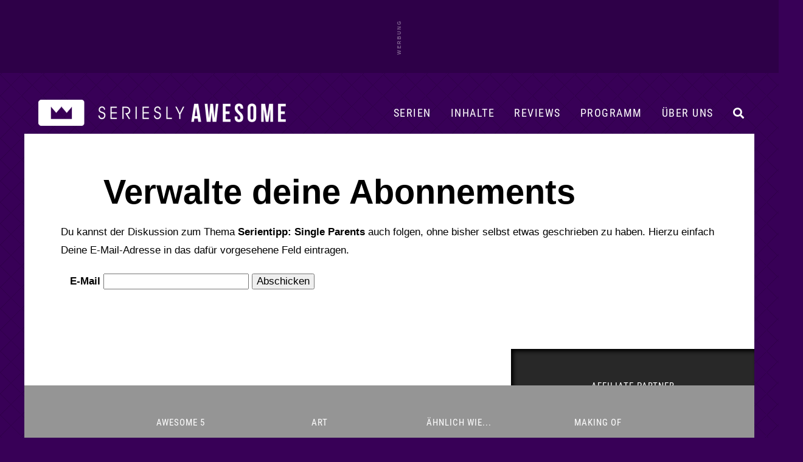

--- FILE ---
content_type: text/html; charset=UTF-8
request_url: https://www.serieslyawesome.tv/comment-subscriptions/?srp=125272&srk=9c2cbda93b9dbb4adacaf65314b8e618&sra=s&srsrc=f
body_size: 17410
content:
<!DOCTYPE html>
<html xmlns="http://www.w3.org/1999/xhtml" lang="de">
<head>
<meta http-equiv="Content-Type" content="text/html; charset=utf-8">
<!--[if IE]><meta http-equiv='X-UA-Compatible' content='IE=edge'><![endif]-->
<title>Verwalte deine Abonnements – seriesly AWESOME - seriesly AWESOME</title>
<meta name="keywords" content="Serien, TV-Serien, TV, Serien-Blog, Fernsehen, Serienblog, Blog, Streaming" />
<meta name="viewport" content="width=device-width, initial-scale=1">
<meta name="referrer" content="unsafe-url">
<meta name="robots" content="max-image-preview:large">

	
	<link rel='stylesheet' id='style-css' href='/wp-content/themes/pulse/style.css?ver=202412180832' type='text/css' media='all' />

	
	<link rel="preload" href="/wp-content/themes/pulse/images/sAWE-headlogo-breit.png" as="image">	
	<link rel="preload" href="/wp-content/themes/pulse/images/sAWE-headlogo-breit_ON.png" as="image">
	
<link rel="apple-touch-icon" href="https://www.serieslyawesome.tv/wp-content/iOS-Icon.png" />
<link rel="pingback" href="https://www.serieslyawesome.tv/xmlrpc.php" />
	
<script>var uuSymplr,allCookiesSymplr=document.cookie.split(";").map((e=>e.split("="))).reduce(((e,[i,o])=>({...e,[i.trim()]:decodeURIComponent(o)})),{});function createCookieSymplr(e,i){var o=e;if(void 0===(uuSymplr=allCookiesSymplr.uniqueUser)){let e=(Date.now()+window.navigator.userAgent+websiteSymplr).toString();uuSymplr=sha256(e),document.cookie=`uniqueUser=${uuSymplr};path=/;SameSite=Strict; Secure`}if(o){var u=allCookiesSymplr.uniqueUserLi;void 0===u&&(u=sha256(i),document.cookie=`uniqueUserLi=${u};path=/;SameSite=Strict; Secure`),uuSymplr=u}else document.cookie="uniqueUserLi=; max-age=0"}</script>
<script defer src="https://cdns.symplr.de/serieslyawesome.tv/serieslyawesome.js"></script>
	
<!-- Google tag (gtag.js) -->
<script defer src="https://www.googletagmanager.com/gtag/js?id=G-QRM1KL91YG"></script>
<script>
// Disable tracking if the opt-out cookie exists.
var disableStr = 'ga-disable-G-QRM1KL91YG';
if (document.cookie.indexOf(disableStr + '=true') > -1) {
   window['ga-disable-G-QRM1KL91YG'] = true; //this is what disables the tracking, note the measurement ID
}
  window.dataLayer = window.dataLayer || [];
  function gtag(){dataLayer.push(arguments);}
  gtag('js', new Date());

  gtag('config', 'G-QRM1KL91YG');
	
// Opt-out function (this function is unchanged)
function gaOptout() {
  	document.cookie = disableStr + '=true; expires=Thu, 31 Dec 2099 23:59:59 UTC; path=/';
  	window[disableStr] = true;
	alert("Google Analytics Opt-out erfolgreich.");
}
</script>	
	
<script async src="https://pagead2.googlesyndication.com/pagead/js/adsbygoogle.js?client=ca-pub-2503350391045441"
     crossorigin="anonymous"></script>

	
<script>function loadAsync(e,t){var a,n=!1;a=document.createElement("script"),a.type="text/javascript",a.src=e,a.onreadystatechange=function(){n||this.readyState&&"complete"!=this.readyState||(n=!0,"function"==typeof t&&t())},a.onload=a.onreadystatechange,document.getElementsByTagName("head")[0].appendChild(a)}</script>
<meta name='robots' content='index, follow, max-image-preview:large, max-snippet:-1, max-video-preview:-1' />

	<!-- This site is optimized with the Yoast SEO plugin v26.7 - https://yoast.com/wordpress/plugins/seo/ -->
	<meta property="og:locale" content="de_DE" />
	<meta property="og:type" content="website" />
	<meta property="og:site_name" content="seriesly AWESOME" />
	<meta property="og:image" content="https://www.serieslyawesome.tv/wp-content/uploads/2021/04/Unbenannt-1-1.jpg" />
	<meta property="og:image:width" content="1187" />
	<meta property="og:image:height" content="702" />
	<meta property="og:image:type" content="image/jpeg" />
	<meta name="twitter:card" content="summary_large_image" />
	<meta name="twitter:site" content="@serieslyawesome" />
	<script type="application/ld+json" class="yoast-schema-graph">{"@context":"https://schema.org","@graph":[{"@type":"WebSite","@id":"https://www.serieslyawesome.tv/#website","url":"https://www.serieslyawesome.tv/","name":"seriesly AWESOME","description":"Das Blog-Zuhause der besten Serien!","publisher":{"@id":"https://www.serieslyawesome.tv/#organization"},"potentialAction":[{"@type":"SearchAction","target":{"@type":"EntryPoint","urlTemplate":"https://www.serieslyawesome.tv/?s={search_term_string}"},"query-input":{"@type":"PropertyValueSpecification","valueRequired":true,"valueName":"search_term_string"}}],"inLanguage":"de"},{"@type":"Organization","@id":"https://www.serieslyawesome.tv/#organization","name":"seriesly AWESOME","alternateName":"sAWE.tv","url":"https://www.serieslyawesome.tv/","logo":{"@type":"ImageObject","inLanguage":"de","@id":"https://www.serieslyawesome.tv/#/schema/logo/image/","url":"https://www.serieslyawesome.tv/wp-content/uploads/2015/04/sAWE_Logo_lila.jpg","contentUrl":"https://www.serieslyawesome.tv/wp-content/uploads/2015/04/sAWE_Logo_lila.jpg","width":562,"height":202,"caption":"seriesly AWESOME"},"image":{"@id":"https://www.serieslyawesome.tv/#/schema/logo/image/"},"sameAs":["http://www.facebook.com/serieslyawesome","https://x.com/serieslyawesome","http://www.youtube.com/serieslyawesome"]}]}</script>
	<!-- / Yoast SEO plugin. -->


<script type="text/javascript" id="wpp-js" src="https://www.serieslyawesome.tv/wp-content/plugins/wordpress-popular-posts/assets/js/wpp.min.js?ver=7.3.6" data-sampling="0" data-sampling-rate="1" data-api-url="https://www.serieslyawesome.tv/wp-json/wordpress-popular-posts" data-post-id="-999" data-token="9eb187da18" data-lang="0" data-debug="0"></script>
<link rel="alternate" title="oEmbed (JSON)" type="application/json+oembed" href="https://www.serieslyawesome.tv/wp-json/oembed/1.0/embed?url=https%3A%2F%2Fwww.serieslyawesome.tv%2Fhttps%3A%2F%2Fwww.serieslyawesome.tv%2F%3Fpage_id%3D-999%2F" />
<link rel="alternate" title="oEmbed (XML)" type="text/xml+oembed" href="https://www.serieslyawesome.tv/wp-json/oembed/1.0/embed?url=https%3A%2F%2Fwww.serieslyawesome.tv%2Fhttps%3A%2F%2Fwww.serieslyawesome.tv%2F%3Fpage_id%3D-999%2F&#038;format=xml" />
<style id='wp-img-auto-sizes-contain-inline-css' type='text/css'>
img:is([sizes=auto i],[sizes^="auto," i]){contain-intrinsic-size:3000px 1500px}
/*# sourceURL=wp-img-auto-sizes-contain-inline-css */
</style>
<link rel='stylesheet' id='wpo_min-header-0-css' href='https://www.serieslyawesome.tv/wp-content/cache/wpo-minify/1768200847/assets/wpo-minify-header-aadd35b1.min.css' type='text/css' media='all' />
<script type="text/javascript" src="https://www.serieslyawesome.tv/wp-includes/js/jquery/jquery.min.js" id="jquery-core-js"></script>
<meta name="generator" content="Site Kit by Google 1.168.0" /><meta name="generator" content="Redux 4.5.7" />            <style id="wpp-loading-animation-styles">@-webkit-keyframes bgslide{from{background-position-x:0}to{background-position-x:-200%}}@keyframes bgslide{from{background-position-x:0}to{background-position-x:-200%}}.wpp-widget-block-placeholder,.wpp-shortcode-placeholder{margin:0 auto;width:60px;height:3px;background:#dd3737;background:linear-gradient(90deg,#dd3737 0%,#571313 10%,#dd3737 100%);background-size:200% auto;border-radius:3px;-webkit-animation:bgslide 1s infinite linear;animation:bgslide 1s infinite linear}</style>
            <style type="text/css"></style>
<meta name="google-site-verification" content="8ZPpT4Ec80_zKWE5xAMUHMB-XjeGAjWJEkPBhapHJ-4"><meta name='robots' content='noindex,nofollow'><link rel="icon" href="https://www.serieslyawesome.tv/wp-content/uploads/2017/10/cropped-Unbenannt-1-1.jpg" sizes="32x32" />
<link rel="icon" href="https://www.serieslyawesome.tv/wp-content/uploads/2017/10/cropped-Unbenannt-1-1.jpg" sizes="192x192" />
<link rel="apple-touch-icon" href="https://www.serieslyawesome.tv/wp-content/uploads/2017/10/cropped-Unbenannt-1-1.jpg" />
<meta name="msapplication-TileImage" content="https://www.serieslyawesome.tv/wp-content/uploads/2017/10/cropped-Unbenannt-1-1.jpg" />
<noscript><style id="rocket-lazyload-nojs-css">.rll-youtube-player, [data-lazy-src]{display:none !important;}</style></noscript>	

<style id='global-styles-inline-css' type='text/css'>
:root{--wp--preset--aspect-ratio--square: 1;--wp--preset--aspect-ratio--4-3: 4/3;--wp--preset--aspect-ratio--3-4: 3/4;--wp--preset--aspect-ratio--3-2: 3/2;--wp--preset--aspect-ratio--2-3: 2/3;--wp--preset--aspect-ratio--16-9: 16/9;--wp--preset--aspect-ratio--9-16: 9/16;--wp--preset--color--black: #000000;--wp--preset--color--cyan-bluish-gray: #abb8c3;--wp--preset--color--white: #ffffff;--wp--preset--color--pale-pink: #f78da7;--wp--preset--color--vivid-red: #cf2e2e;--wp--preset--color--luminous-vivid-orange: #ff6900;--wp--preset--color--luminous-vivid-amber: #fcb900;--wp--preset--color--light-green-cyan: #7bdcb5;--wp--preset--color--vivid-green-cyan: #00d084;--wp--preset--color--pale-cyan-blue: #8ed1fc;--wp--preset--color--vivid-cyan-blue: #0693e3;--wp--preset--color--vivid-purple: #9b51e0;--wp--preset--gradient--vivid-cyan-blue-to-vivid-purple: linear-gradient(135deg,rgb(6,147,227) 0%,rgb(155,81,224) 100%);--wp--preset--gradient--light-green-cyan-to-vivid-green-cyan: linear-gradient(135deg,rgb(122,220,180) 0%,rgb(0,208,130) 100%);--wp--preset--gradient--luminous-vivid-amber-to-luminous-vivid-orange: linear-gradient(135deg,rgb(252,185,0) 0%,rgb(255,105,0) 100%);--wp--preset--gradient--luminous-vivid-orange-to-vivid-red: linear-gradient(135deg,rgb(255,105,0) 0%,rgb(207,46,46) 100%);--wp--preset--gradient--very-light-gray-to-cyan-bluish-gray: linear-gradient(135deg,rgb(238,238,238) 0%,rgb(169,184,195) 100%);--wp--preset--gradient--cool-to-warm-spectrum: linear-gradient(135deg,rgb(74,234,220) 0%,rgb(151,120,209) 20%,rgb(207,42,186) 40%,rgb(238,44,130) 60%,rgb(251,105,98) 80%,rgb(254,248,76) 100%);--wp--preset--gradient--blush-light-purple: linear-gradient(135deg,rgb(255,206,236) 0%,rgb(152,150,240) 100%);--wp--preset--gradient--blush-bordeaux: linear-gradient(135deg,rgb(254,205,165) 0%,rgb(254,45,45) 50%,rgb(107,0,62) 100%);--wp--preset--gradient--luminous-dusk: linear-gradient(135deg,rgb(255,203,112) 0%,rgb(199,81,192) 50%,rgb(65,88,208) 100%);--wp--preset--gradient--pale-ocean: linear-gradient(135deg,rgb(255,245,203) 0%,rgb(182,227,212) 50%,rgb(51,167,181) 100%);--wp--preset--gradient--electric-grass: linear-gradient(135deg,rgb(202,248,128) 0%,rgb(113,206,126) 100%);--wp--preset--gradient--midnight: linear-gradient(135deg,rgb(2,3,129) 0%,rgb(40,116,252) 100%);--wp--preset--font-size--small: 13px;--wp--preset--font-size--medium: 20px;--wp--preset--font-size--large: 36px;--wp--preset--font-size--x-large: 42px;--wp--preset--spacing--20: 0.44rem;--wp--preset--spacing--30: 0.67rem;--wp--preset--spacing--40: 1rem;--wp--preset--spacing--50: 1.5rem;--wp--preset--spacing--60: 2.25rem;--wp--preset--spacing--70: 3.38rem;--wp--preset--spacing--80: 5.06rem;--wp--preset--shadow--natural: 6px 6px 9px rgba(0, 0, 0, 0.2);--wp--preset--shadow--deep: 12px 12px 50px rgba(0, 0, 0, 0.4);--wp--preset--shadow--sharp: 6px 6px 0px rgba(0, 0, 0, 0.2);--wp--preset--shadow--outlined: 6px 6px 0px -3px rgb(255, 255, 255), 6px 6px rgb(0, 0, 0);--wp--preset--shadow--crisp: 6px 6px 0px rgb(0, 0, 0);}:where(.is-layout-flex){gap: 0.5em;}:where(.is-layout-grid){gap: 0.5em;}body .is-layout-flex{display: flex;}.is-layout-flex{flex-wrap: wrap;align-items: center;}.is-layout-flex > :is(*, div){margin: 0;}body .is-layout-grid{display: grid;}.is-layout-grid > :is(*, div){margin: 0;}:where(.wp-block-columns.is-layout-flex){gap: 2em;}:where(.wp-block-columns.is-layout-grid){gap: 2em;}:where(.wp-block-post-template.is-layout-flex){gap: 1.25em;}:where(.wp-block-post-template.is-layout-grid){gap: 1.25em;}.has-black-color{color: var(--wp--preset--color--black) !important;}.has-cyan-bluish-gray-color{color: var(--wp--preset--color--cyan-bluish-gray) !important;}.has-white-color{color: var(--wp--preset--color--white) !important;}.has-pale-pink-color{color: var(--wp--preset--color--pale-pink) !important;}.has-vivid-red-color{color: var(--wp--preset--color--vivid-red) !important;}.has-luminous-vivid-orange-color{color: var(--wp--preset--color--luminous-vivid-orange) !important;}.has-luminous-vivid-amber-color{color: var(--wp--preset--color--luminous-vivid-amber) !important;}.has-light-green-cyan-color{color: var(--wp--preset--color--light-green-cyan) !important;}.has-vivid-green-cyan-color{color: var(--wp--preset--color--vivid-green-cyan) !important;}.has-pale-cyan-blue-color{color: var(--wp--preset--color--pale-cyan-blue) !important;}.has-vivid-cyan-blue-color{color: var(--wp--preset--color--vivid-cyan-blue) !important;}.has-vivid-purple-color{color: var(--wp--preset--color--vivid-purple) !important;}.has-black-background-color{background-color: var(--wp--preset--color--black) !important;}.has-cyan-bluish-gray-background-color{background-color: var(--wp--preset--color--cyan-bluish-gray) !important;}.has-white-background-color{background-color: var(--wp--preset--color--white) !important;}.has-pale-pink-background-color{background-color: var(--wp--preset--color--pale-pink) !important;}.has-vivid-red-background-color{background-color: var(--wp--preset--color--vivid-red) !important;}.has-luminous-vivid-orange-background-color{background-color: var(--wp--preset--color--luminous-vivid-orange) !important;}.has-luminous-vivid-amber-background-color{background-color: var(--wp--preset--color--luminous-vivid-amber) !important;}.has-light-green-cyan-background-color{background-color: var(--wp--preset--color--light-green-cyan) !important;}.has-vivid-green-cyan-background-color{background-color: var(--wp--preset--color--vivid-green-cyan) !important;}.has-pale-cyan-blue-background-color{background-color: var(--wp--preset--color--pale-cyan-blue) !important;}.has-vivid-cyan-blue-background-color{background-color: var(--wp--preset--color--vivid-cyan-blue) !important;}.has-vivid-purple-background-color{background-color: var(--wp--preset--color--vivid-purple) !important;}.has-black-border-color{border-color: var(--wp--preset--color--black) !important;}.has-cyan-bluish-gray-border-color{border-color: var(--wp--preset--color--cyan-bluish-gray) !important;}.has-white-border-color{border-color: var(--wp--preset--color--white) !important;}.has-pale-pink-border-color{border-color: var(--wp--preset--color--pale-pink) !important;}.has-vivid-red-border-color{border-color: var(--wp--preset--color--vivid-red) !important;}.has-luminous-vivid-orange-border-color{border-color: var(--wp--preset--color--luminous-vivid-orange) !important;}.has-luminous-vivid-amber-border-color{border-color: var(--wp--preset--color--luminous-vivid-amber) !important;}.has-light-green-cyan-border-color{border-color: var(--wp--preset--color--light-green-cyan) !important;}.has-vivid-green-cyan-border-color{border-color: var(--wp--preset--color--vivid-green-cyan) !important;}.has-pale-cyan-blue-border-color{border-color: var(--wp--preset--color--pale-cyan-blue) !important;}.has-vivid-cyan-blue-border-color{border-color: var(--wp--preset--color--vivid-cyan-blue) !important;}.has-vivid-purple-border-color{border-color: var(--wp--preset--color--vivid-purple) !important;}.has-vivid-cyan-blue-to-vivid-purple-gradient-background{background: var(--wp--preset--gradient--vivid-cyan-blue-to-vivid-purple) !important;}.has-light-green-cyan-to-vivid-green-cyan-gradient-background{background: var(--wp--preset--gradient--light-green-cyan-to-vivid-green-cyan) !important;}.has-luminous-vivid-amber-to-luminous-vivid-orange-gradient-background{background: var(--wp--preset--gradient--luminous-vivid-amber-to-luminous-vivid-orange) !important;}.has-luminous-vivid-orange-to-vivid-red-gradient-background{background: var(--wp--preset--gradient--luminous-vivid-orange-to-vivid-red) !important;}.has-very-light-gray-to-cyan-bluish-gray-gradient-background{background: var(--wp--preset--gradient--very-light-gray-to-cyan-bluish-gray) !important;}.has-cool-to-warm-spectrum-gradient-background{background: var(--wp--preset--gradient--cool-to-warm-spectrum) !important;}.has-blush-light-purple-gradient-background{background: var(--wp--preset--gradient--blush-light-purple) !important;}.has-blush-bordeaux-gradient-background{background: var(--wp--preset--gradient--blush-bordeaux) !important;}.has-luminous-dusk-gradient-background{background: var(--wp--preset--gradient--luminous-dusk) !important;}.has-pale-ocean-gradient-background{background: var(--wp--preset--gradient--pale-ocean) !important;}.has-electric-grass-gradient-background{background: var(--wp--preset--gradient--electric-grass) !important;}.has-midnight-gradient-background{background: var(--wp--preset--gradient--midnight) !important;}.has-small-font-size{font-size: var(--wp--preset--font-size--small) !important;}.has-medium-font-size{font-size: var(--wp--preset--font-size--medium) !important;}.has-large-font-size{font-size: var(--wp--preset--font-size--large) !important;}.has-x-large-font-size{font-size: var(--wp--preset--font-size--x-large) !important;}
/*# sourceURL=global-styles-inline-css */
</style>
</head>

<body class="wp-singular page-template-default page page-id--999 page-parent wp-theme-pulse">
	
<a id="headertop"></a>

<div id="mobilemenuhidden">
		<div id="mmhwrap">
			<i class="fas fa-times menuclose"></i>	
			<a href="https://www.serieslyawesome.tv/serien/">Serien</a>
			<a href="https://www.serieslyawesome.tv/category/serien/review/">Reviews</a>
			<a href="https://www.serieslyawesome.tv/tag/trailer/">Trailer</a>
			<a href="https://www.serieslyawesome.tv/tag/programm/">Programm</a>
			<a href="https://www.serieslyawesome.tv/uber-uns/">Über uns</a>
			<form id="searchform2" action="https://www.serieslyawesome.tv/" method="get">
				<input id="s2" class="text" type="text" name="s" value="" placeholder="&#xF002;" />
				<button type="submit" class="mmhb"><i class="fas fa-search"></i></button>
			</form>
		</div>
</div>
	
	
	<div id="werbebannerheader3">
		<div id="werbebannerheader3wrap">	
			<div id="serieslyawesome.tv_incontent_1" class="skyscraper"></div>
		</div>
	</div>	

<div id="container" class="contsingle">
	
<header id="header" class="nothp">


			
		<div id="headerfiller"></div>
		
	
<div id="navbar" class="archive">
	
	
			<div id="logo">
				<a href="https://www.serieslyawesome.tv" title="Das Blog-Zuhause der besten Serien!" class="newheaderlogo">
				</a>
			</div><!-- /#logo -->
			<div id="logomob">
				<a href="https://www.serieslyawesome.tv" title="Das Blog-Zuhause der besten Serien!">
					<img src="data:image/svg+xml,%3Csvg%20xmlns='http://www.w3.org/2000/svg'%20viewBox='0%200%20500%20161'%3E%3C/svg%3E" width="500" height="161" alt="seriesly AWESOME" data-lazy-src="https://www.serieslyAWESOME.tv/wp-content/themes/pulse/images/sAWE-Headerlogo-desktop9.png" /><noscript><img src="https://www.serieslyAWESOME.tv/wp-content/themes/pulse/images/sAWE-Headerlogo-desktop9.png" width="500" height="161" alt="seriesly AWESOME" /></noscript>
				</a>
			</div><!-- /#logo -->
	
<div class="showmobile">
		<div id="mobilemenu">
			<i class="fas fa-bars menuopen"></i>	
		</div>
</div>

	<div class="showdesktop">	
		<div id="desktopmenu">
			<div id="desktopnavi">
				<i id="searchiconnav" class="nav-i fas fa-search"></i>
				<a href="https://www.serieslyawesome.tv/uber-uns/" id="navwir" class="nav-a">Über uns</a>
				<a href="https://www.serieslyawesome.tv/tag/programm/" id="navprogramm" class="nav-a">Programm</a>
				<a href="https://www.serieslyawesome.tv/category/serien/review/" id="navreviews" class="nav-a">Reviews</a>
				<a href="https://www.serieslyawesome.tv/serien/" id="navinhalte" class="nav-a">Inhalte</a>
				<a href="https://www.serieslyawesome.tv/serien/" id="navserien" class="nav-a">Serien</a>
			</div>
			<div id="menuserien" class="submenu">
				<div id="spalte2" class="spalte">
					<h3><a href="https://www.serieslyawesome.tv/category/animiert/" alt="Animierte Serien" title="Animierte Serien">Animierte Serien</a><span class="pfeil">▼</span></h3>
					<div id="schub2" class="schublade">
						<a href="https://www.serieslyawesome.tv/category/animiert/adventure-time/" alt="Adventure Time" title="Adventure Time">Adventure Time</a>
						<a href="http://www.serieslyawesome.tv/category/animiert/the-simpsons/" alt="Die Simpsons" title="Die Simpsons">Die Simpsons</a>
						<a href="https://www.serieslyawesome.tv/category/animiert/dragon-ball/" alt="Dragon Ball" title="Dragon Ball">Dragon Ball</a>
						<a href="https://www.serieslyawesome.tv/category/animiert/family-guy/" alt="Family Guy" title="Family Guy">Family Guy</a>
						<a href="http://www.serieslyawesome.tv/category/animiert/futurama/" alt="Futurama" title="Futurama">Futurama</a>
						<a href="https://www.serieslyawesome.tv/category/animiert/invincible/" alt="Invincible" title="Invincible">Invincible</a>
						<a href="https://www.serieslyawesome.tv/category/fantasy-scifi/love-death-robots/" alt="Love, Death + Robots" title="Love, Death + Robots">Love, Death + Robots</a>
						<a href="https://www.serieslyawesome.tv/category/animiert/peanuts/" alt="Peanuts" title="Peanuts">Peanuts</a>
						<a href="http://www.serieslyawesome.tv/category/animiert/rick-and-morty/" alt="Rick and Morty" title="Rick and Morty">Rick and Morty</a>
						<a href="https://www.serieslyawesome.tv/category/animiert/solar-opposites/" alt="Solar Opposites" title="Solar Opposites">Solar Opposites</a>
						<a href="http://www.serieslyawesome.tv/category/animiert/south-park/" alt="South Park" title="South Park">South Park</a>
						<a href="http://www.serieslyawesome.tv/category/animiert/spongebob-squarepants/" alt="Spongebob Schwammkopf" title="Spongebob Schwammkopf">Spongebob Schwammkopf</a>
						<a href="https://www.serieslyawesome.tv/serien/#serienarchiv_animiert" alt="Weitere animierte Serien" title="Weitere animierte Serien" class="mehrSerien">+ MEHR</a>
					</div>
				</div>
				<div id="spalte3" class="spalte">
					<h3><a href="https://www.serieslyawesome.tv/category/comedy/" alt="Comedy-Serien" title="Comedy-Serien">Comedy-Serien</a><span class="pfeil">▼</span></h3>
					<div id="schub3" class="schublade">
						<a href="https://www.serieslyawesome.tv/category/comedy/barry/" alt="BARRY" title="BARRY">BARRY</a>
						<a href="https://www.serieslyawesome.tv/category/comedy/community/" alt="Community" title="Community">Community</a>
						<a href="https://www.serieslyawesome.tv/category/comedy/friends/" alt="Friends" title="Friends">Friends</a>
						<a href="https://www.serieslyawesome.tv/category/comedy/its-always-sunny-in-philadelphia/" alt="It’s Always Sunny In Philadelphia" title="It’s Always Sunny In Philadelphia">It’s Always Sunny in ...</a>
						<a href="https://www.serieslyawesome.tv/category/comedy/lol-last-one-laughing/" alt="LOL: Last One Laughing" title="LOL: Last One Laughing">LOL: Last One Laughing</a>
						<a href="https://www.serieslyawesome.tv/category/comedy/mythic-quest/" alt="Mythic Quest" title="Mythic Quest">Mythic Quest</a>
						<a href="https://www.serieslyawesome.tv/category/comedy/seinfeld/" alt="Seinfeld" title="Seinfeld">Seinfeld</a>
						<a href="https://www.serieslyawesome.tv/category/comedy/ted-lasso/" alt="Ted Lasso" title="Ted Lasso">Ted Lasso</a>
						<a href="https://www.serieslyawesome.tv/category/comedy/the-afterparty/" alt="The Afterparty" title="The Afterparty">The Afterparty</a>
						<a href="https://www.serieslyawesome.tv/category/comedy/the-big-door-prize/" alt="The Big Door Prize" title="The Big Door Prize">The Big Door Prize</a>
						<a href="https://www.serieslyawesome.tv/category/comedy/the-office/" alt="The Office" title="The Office">The Office</a>
						<a href="https://www.serieslyawesome.tv/category/comedy/trying/" alt="Trying" title="Trying">Trying</a>
						<a href="https://www.serieslyawesome.tv/serien/#serienarchiv_comedy" alt="Weitere Comedy-Serien" title="Weitere Comedy-Serien" class="mehrSerien">+ MEHR</a>
					</div>
				</div>
				<div id="spalte4" class="spalte">
					<h3><a href="https://www.serieslyawesome.tv/category/drama/" alt="Drama-Serien" title="Drama-Serien">Drama-Serien</a><span class="pfeil">▼</span></h3>
					<div id="schub4" class="schublade">
						<a href="https://www.serieslyawesome.tv/category/drama/breaking-bad/" alt="Breaking Bad" title="Breaking Bad">Breaking Bad</a>
						<a href="https://www.serieslyawesome.tv/category/drama/bridgerton/" alt="Bridgerton" title="Bridgerton">Bridgerton</a>
						<a href="https://www.serieslyawesome.tv/category/drama/dexter/" alt="Dexter" title="Dexter">Dexter</a>
						<a href="https://www.serieslyawesome.tv/category/drama/fargo/" alt="Fargo" title="Fargo">Fargo</a>
						<a href="https://www.serieslyawesome.tv/category/drama/only-murders-in-the-building/" alt="Only Murders in the Building" title="Only Murders in the Building">Only Murders in the Building</a>
						<a href="https://www.serieslyawesome.tv/tag/shogun/" alt="Shogun" title="Shogun">Shogun</a>
						<a href="https://www.serieslyawesome.tv/category/drama/squid-game/" alt="Squid Game" title="Squid Game">Squid Game</a>
						<a href="https://www.serieslyawesome.tv/tag/the-bear/" alt="The Bear" title="The Bear">The Bear</a>
						<a href="https://www.serieslyawesome.tv/category/drama/the-blacklist/" alt="The Blacklist" title="The Blacklist">The Blacklist</a>
						<a href="https://www.serieslyawesome.tv/category/drama/the-good-doctor/" alt="The Good Doctor" title="The Good Doctor">The Good Doctor</a>
						<a href="https://www.serieslyawesome.tv/category/drama/true-detective/" alt="True Detective" title="True Detective">True Detective</a>
						<a href="https://www.serieslyawesome.tv/tag/yellowstone/" alt="Yellowstone" title="Yellowstone">Yellowstone</a>
						<a href="https://www.serieslyawesome.tv/serien/#serienarchiv_drama" alt="Weitere Drama-Serien" title="Weitere Drama-Serien" class="mehrSerien">+ MEHR</a>
					</div>
				</div>
				<div id="spalte5" class="spalte">
					<h3><a href="https://www.serieslyawesome.tv/category/fantasy-scifi/" alt="SciFantasy-Serien" title="SciFantasy-Serien">SciFantasy-Serien</a><span class="pfeil">▼</span></h3>
					<div id="schub5" class="schublade">
						<a href="https://www.serieslyawesome.tv/category/fantasy-scifi/american-horror-story/" alt="American Horror Story" title="American Horror Story">American Horror Story</a>
						<a href="https://www.serieslyawesome.tv/category/fantasy-scifi/black-mirror/" alt="Black Mirror" title="Black Mirror">Black Mirror</a>
						<a href="https://www.serieslyawesome.tv/category/fantasy-scifi/der-herr-der-ringe/" alt="Der Herr der Ringe" title="Der Herr der Ringe">Der Herr der Ringe</a>
						<a href="https://www.serieslyawesome.tv/category/fantasy-scifi/fallout/" alt="Fallout" title="Fallout">Fallout</a>
						<a href="https://www.serieslyawesome.tv/category/fantasy-scifi/game-of-thrones/house-of-the-dragon/" alt="House of the Dragon" title="House of the Dragon">House of the Dragon</a>
						<a href="https://www.serieslyawesome.tv/category/fantasy-scifi/outlander/" alt="Outlander" title="Outlander">Outlander</a>
						<a href="https://www.serieslyawesome.tv/category/fantasy-scifi/severance/" alt="Severance" title="Severance">Severance</a>
						<a href="https://www.serieslyawesome.tv/category/scifantasy/star-trek/" alt="Star Trek" title="Star Trek">Star Trek</a>
						<a href="https://www.serieslyawesome.tv/category/fantasy-scifi/star-wars/" alt="Star Wars" title="Star Wars">Star Wars</a>
						<a href="https://www.serieslyawesome.tv/category/fantasy-scifi/stranger-things/" alt="Stranger Things" title="Stranger Things">Stranger Things</a>
						<a href="https://www.serieslyawesome.tv/category/fantasy-scifi/the-boys/" alt="The Boys" title="The Boys">The Boys</a>
						<a href="https://www.serieslyawesome.tv/category/fantasy-scifi/the-umbrella-academy/" alt="The Umbrella Academy" title="The Umbrella Academy">The Umbrella Academy</a>
						<a href="https://www.serieslyawesome.tv/serien/#serienarchiv_scifantasy" alt="Weitere SciFantasy-Serien" title="Weitere SciFantasy-Serien" class="mehrSerien">+ MEHR</a>
					</div>
				</div>	
			</div><!-- /#menuserien -->
			<div id="menuinhalte" class="submenu">
				<div id="nav1" class="serienkat">
					<div class="blogkat"><a href="https://www.serieslyawesome.tv/tag/news/">
						<div class="thumb"><img width="430" height="242" alt="Serien-News" title="Serien-News" src="data:image/svg+xml,%3Csvg%20xmlns='http://www.w3.org/2000/svg'%20viewBox='0%200%20430%20242'%3E%3C/svg%3E" data-lazy-src="/wp-content/themes/pulse/images/kachel_news.jpg"><noscript><img width="430" height="242" alt="Serien-News" title="Serien-News" src="/wp-content/themes/pulse/images/kachel_news.jpg"></noscript></div>
						<span>News</span></a>
					</div>
					<div class="blogkat"><a href="https://www.serieslyawesome.tv/tag/serientipp/">
						<div class="thumb"><img width="430" height="242" alt="Serientipps" title="Serientipps" src="data:image/svg+xml,%3Csvg%20xmlns='http://www.w3.org/2000/svg'%20viewBox='0%200%20430%20242'%3E%3C/svg%3E" data-lazy-src="/wp-content/uploads/2018/08/serientipp.jpg"><noscript><img width="430" height="242" alt="Serientipps" title="Serientipps" src="/wp-content/uploads/2018/08/serientipp.jpg"></noscript></div>
						<span>Serientipps</span></a>
					</div>
					<div class="blogkat"><a href="https://www.serieslyawesome.tv/tag/wxysma/">
						<div class="thumb"><img width="430" height="242" alt="Wer XY schaut, mag auch..." title="Wer XY schaut, mag auch..." src="data:image/svg+xml,%3Csvg%20xmlns='http://www.w3.org/2000/svg'%20viewBox='0%200%20430%20242'%3E%3C/svg%3E" data-lazy-src="/wp-content/uploads/2018/07/WXYSMA.jpg"><noscript><img width="430" height="242" alt="Wer XY schaut, mag auch..." title="Wer XY schaut, mag auch..." src="/wp-content/uploads/2018/07/WXYSMA.jpg"></noscript></div>
						<span>Ähnliche Serien wie...</span></a>
					</div>
					<div class="blogkat"><a href="https://www.serieslyawesome.tv/tag/awesome-5/">
						<div class="thumb"><img width="430" height="242" alt="Serien-Toplisten" title="Serien-Toplisten" src="data:image/svg+xml,%3Csvg%20xmlns='http://www.w3.org/2000/svg'%20viewBox='0%200%20430%20242'%3E%3C/svg%3E" data-lazy-src="/wp-content/uploads/2018/07/AWESOME5.jpg"><noscript><img width="430" height="242" alt="Serien-Toplisten" title="Serien-Toplisten" src="/wp-content/uploads/2018/07/AWESOME5.jpg"></noscript></div>
						<span>Toplisten</span></a>
					</div>
					<div class="blogkat"><a href="https://www.serieslyawesome.tv/category/serien/kommentar/">
						<div class="thumb"><img width="430" height="242" alt="Kommentar & Kolumne" title="Kommentar & Kolumne" src="data:image/svg+xml,%3Csvg%20xmlns='http://www.w3.org/2000/svg'%20viewBox='0%200%20430%20242'%3E%3C/svg%3E" data-lazy-src="/wp-content/uploads/2018/07/kommentar.jpg"><noscript><img width="430" height="242" alt="Kommentar & Kolumne" title="Kommentar & Kolumne" src="/wp-content/uploads/2018/07/kommentar.jpg"></noscript></div>
						<span>Kommentar & Kolumne</span></a>
					</div>
					<div class="blogkat"><a href="https://www.serieslyawesome.tv/category/serien/serienbilderparade/">
						<div class="thumb"><img width="430" height="242" alt="Serienbilderparade" title="Serienbilderparade" src="data:image/svg+xml,%3Csvg%20xmlns='http://www.w3.org/2000/svg'%20viewBox='0%200%20430%20242'%3E%3C/svg%3E" data-lazy-src="/wp-content/uploads/2018/07/serienbilderparade.jpg"><noscript><img width="430" height="242" alt="Serienbilderparade" title="Serienbilderparade" src="/wp-content/uploads/2018/07/serienbilderparade.jpg"></noscript></div>
						<span>Serienbilderparade</span></a>
					</div>
					<div class="blogkat"><a href="https://www.serieslyawesome.tv/tag/zappgpt/">
						<div class="thumb"><img width="430" height="242" alt="ZappGPT KI-Quiz" title="ZappGPT KI-Quiz" src="data:image/svg+xml,%3Csvg%20xmlns='http://www.w3.org/2000/svg'%20viewBox='0%200%20430%20242'%3E%3C/svg%3E" data-lazy-src="/wp-content/uploads/2024/03/zappgpt-kachel.jpg"><noscript><img width="430" height="242" alt="ZappGPT KI-Quiz" title="ZappGPT KI-Quiz" src="/wp-content/uploads/2024/03/zappgpt-kachel.jpg"></noscript></div>
						<span>ZappGPT KI-Quiz</span></a>
					</div>
					<div class="blogkat"><a href="https://www.serieslyawesome.tv/tag/inweiterenrollen/">
						<div class="thumb"><img width="430" height="242" alt="In weiteren Rollen" title="In weiteren Rollen" src="data:image/svg+xml,%3Csvg%20xmlns='http://www.w3.org/2000/svg'%20viewBox='0%200%20430%20242'%3E%3C/svg%3E" data-lazy-src="/wp-content/uploads/2019/08/in-weiteren-rollen.jpg"><noscript><img width="430" height="242" alt="In weiteren Rollen" title="In weiteren Rollen" src="/wp-content/uploads/2019/08/in-weiteren-rollen.jpg"></noscript></div>
						<span>In weiteren Rollen</span></a>
					</div>
					<div class="blogkat"><a href="https://www.serieslyawesome.tv/tag/klassiker-der-woche/">
						<div class="thumb"><img width="430" height="242" alt="Klassiker der Woche" title="Klassiker der Woche" src="data:image/svg+xml,%3Csvg%20xmlns='http://www.w3.org/2000/svg'%20viewBox='0%200%20430%20242'%3E%3C/svg%3E" data-lazy-src="/wp-content/uploads/2018/07/Klassiker-der-woche.jpg"><noscript><img width="430" height="242" alt="Klassiker der Woche" title="Klassiker der Woche" src="/wp-content/uploads/2018/07/Klassiker-der-woche.jpg"></noscript></div>
						<span>Klassiker der Woche</span></a>
					</div>
					<div class="blogkat"><a href="https://www.serieslyawesome.tv/tag/fun/">
						<div class="thumb"><img width="430" height="242" alt="Fun" title="Fun-Inhalte" src="data:image/svg+xml,%3Csvg%20xmlns='http://www.w3.org/2000/svg'%20viewBox='0%200%20430%20242'%3E%3C/svg%3E" data-lazy-src="/wp-content/themes/pulse/images/kachel_fun.jpg"><noscript><img width="430" height="242" alt="Fun" title="Fun-Inhalte" src="/wp-content/themes/pulse/images/kachel_fun.jpg"></noscript></div>
						<span>Fun</span></a>
					</div>
				</div><!-- /#nav1 -->
			</div>
			<div id="menureviews" class="submenu">

				<div id="menureviewsaktuell">
						<h2 class="widget-title">Neueste Serien-Reviews</h2>			<div class="execphpwidget"><div class="featured-items">
		<div class="itemwrap listed">
			<div class="thumb">

							<p class="editlink"></p>
		</div>  
			<div class="title">
            			<a href="https://www.serieslyawesome.tv/https://www.serieslyawesome.tv/?page_id=-999/" title="Verwalte deine Abonnements"><h3><span>Verwalte deine Abonnements</span></h3></a>   

			</div>   
		</div>
            </div></div>
						</div>
				<div id="mehrwrap">
					<a href="https://www.serieslyawesome.tv/category/serien/review/" class="mehr">Alle Reviews anzeigen</a>
				</div>
			</div>
			<div id="menuprogramm" class="submenu">

					<div class="blogkat prog"><a href="https://www.serieslyawesome.tv/tag/netflix-vorschau/">
						<div class="thumb"><img width="430" height="242" alt="Neu auf Netflix" title="Neu auf Netflix" src="data:image/svg+xml,%3Csvg%20xmlns='http://www.w3.org/2000/svg'%20viewBox='0%200%20430%20242'%3E%3C/svg%3E" data-lazy-src="/wp-content/uploads/2021/04/menu-programm_Netflix.jpg"><noscript><img width="430" height="242" alt="Neu auf Netflix" title="Neu auf Netflix" src="/wp-content/uploads/2021/04/menu-programm_Netflix.jpg"></noscript></div>
						<span>Neu auf Netflix</span></a>
					</div>
					<div class="blogkat prog"><a href="https://www.serieslyawesome.tv/tag/prime-vorschau/">
						<div class="thumb"><img width="430" height="242" alt="Neu bei Amazon Prime Video" title="Neu bei Amazon Prime Video" src="data:image/svg+xml,%3Csvg%20xmlns='http://www.w3.org/2000/svg'%20viewBox='0%200%20430%20242'%3E%3C/svg%3E" data-lazy-src="/wp-content/uploads/2021/04/menu-programm_Prime.jpg"><noscript><img width="430" height="242" alt="Neu bei Amazon Prime Video" title="Neu bei Amazon Prime Video" src="/wp-content/uploads/2021/04/menu-programm_Prime.jpg"></noscript></div>
						<span>Neu bei Prime Video</span></a>
					</div>
					<div class="blogkat prog"><a href="https://www.serieslyawesome.tv/tag/disney-vorschau/">
						<div class="thumb"><img width="430" height="242" alt="Neu bei Disney+" title="Neu bei Disney+" src="data:image/svg+xml,%3Csvg%20xmlns='http://www.w3.org/2000/svg'%20viewBox='0%200%20430%20242'%3E%3C/svg%3E" data-lazy-src="/wp-content/uploads/2021/04/menu-programm_Disneyjpg.jpg"><noscript><img width="430" height="242" alt="Neu bei Disney+" title="Neu bei Disney+" src="/wp-content/uploads/2021/04/menu-programm_Disneyjpg.jpg"></noscript></div>
						<span>Neu bei Disney+</span></a>
					</div>
					<div class="blogkat prog"><a href="https://www.serieslyawesome.tv/tag/apple-vorschau/">
						<div class="thumb"><img width="430" height="242" alt="Neu bei Apple TV+" title="Neu bei Apple TV+" src="data:image/svg+xml,%3Csvg%20xmlns='http://www.w3.org/2000/svg'%20viewBox='0%200%20430%20242'%3E%3C/svg%3E" data-lazy-src="/wp-content/uploads/2022/08/menu_apple-tv-plus.jpg"><noscript><img width="430" height="242" alt="Neu bei Apple TV+" title="Neu bei Apple TV+" src="/wp-content/uploads/2022/08/menu_apple-tv-plus.jpg"></noscript></div>
						<span>Neu bei Apple TV+</span></a>
					</div>
					<div class="blogkat prog"><a href="https://www.serieslyawesome.tv/tag/sky-vorschau/">
						<div class="thumb"><img width="430" height="242" alt="Neu bei Sky" title="Neu bei Sky" src="data:image/svg+xml,%3Csvg%20xmlns='http://www.w3.org/2000/svg'%20viewBox='0%200%20430%20242'%3E%3C/svg%3E" data-lazy-src="/wp-content/uploads/2021/04/menu-programm_Sky.jpg"><noscript><img width="430" height="242" alt="Neu bei Sky" title="Neu bei Sky" src="/wp-content/uploads/2021/04/menu-programm_Sky.jpg"></noscript></div>
						<span>Neu bei Sky</span></a>
					</div>
					<div class="blogkat prog"><a href="https://www.serieslyawesome.tv/tag/zdf-vorschau/">
						<div class="thumb"><img width="430" height="242" alt="Neu in der ZDF Mediathek" title="Neu in der ZDF Mediathek" src="data:image/svg+xml,%3Csvg%20xmlns='http://www.w3.org/2000/svg'%20viewBox='0%200%20430%20242'%3E%3C/svg%3E" data-lazy-src="/wp-content/uploads/2021/04/menu-programm_zdf.jpg"><noscript><img width="430" height="242" alt="Neu in der ZDF Mediathek" title="Neu in der ZDF Mediathek" src="/wp-content/uploads/2021/04/menu-programm_zdf.jpg"></noscript></div>
						<span>Neu in der ZDF Mediathek</span></a>
					</div>
					<div class="blogkat prog"><a href="https://www.serieslyawesome.tv/tag/rtl-vorschau/">
						<div class="thumb"><img width="430" height="242" alt="Neu bei RTL+" title="Neu bei RTL+" src="data:image/svg+xml,%3Csvg%20xmlns='http://www.w3.org/2000/svg'%20viewBox='0%200%20430%20242'%3E%3C/svg%3E" data-lazy-src="/wp-content/uploads/2022/08/menu_rtl-plus.jpg"><noscript><img width="430" height="242" alt="Neu bei RTL+" title="Neu bei RTL+" src="/wp-content/uploads/2022/08/menu_rtl-plus.jpg"></noscript></div>
						<span>Neu bei RTL+</span></a>
					</div>
					<div class="blogkat prog"><a href="https://www.serieslyawesome.tv/tag/paramount-vorschau/">
						<div class="thumb"><img width="430" height="242" alt="Neu bei Paramount+" title="Neu bei Paramount+" src="data:image/svg+xml,%3Csvg%20xmlns='http://www.w3.org/2000/svg'%20viewBox='0%200%20430%20242'%3E%3C/svg%3E" data-lazy-src="/wp-content/uploads/2023/01/paramountplus-programm.jpg"><noscript><img width="430" height="242" alt="Neu bei Paramount+" title="Neu bei Paramount+" src="/wp-content/uploads/2023/01/paramountplus-programm.jpg"></noscript></div>
						<span>Neu bei Paramount+</span></a>
					</div>
					<div class="blogkat prog"><a href="https://www.serieslyawesome.tv/tag/magenta-vorschau/">
						<div class="thumb"><img width="430" height="242" alt="Neu bei Magenta TV" title="Neu bei Magenta TV" src="data:image/svg+xml,%3Csvg%20xmlns='http://www.w3.org/2000/svg'%20viewBox='0%200%20430%20242'%3E%3C/svg%3E" data-lazy-src="/wp-content/themes/pulse/images/programmkachel_magentatv.jpg"><noscript><img width="430" height="242" alt="Neu bei Magenta TV" title="Neu bei Magenta TV" src="/wp-content/themes/pulse/images/programmkachel_magentatv.jpg"></noscript></div>
						<span>Neu bei Magenta TV</span></a>
					</div>
					<div class="blogkat prog"><a href="https://www.serieslyawesome.tv/tag/ard-vorschau/">
						<div class="thumb"><img width="430" height="242" alt="Neu in der ARD Mediathek" title="Neu in der ARD Mediathek" src="data:image/svg+xml,%3Csvg%20xmlns='http://www.w3.org/2000/svg'%20viewBox='0%200%20430%20242'%3E%3C/svg%3E" data-lazy-src="/wp-content/themes/pulse/images/programmkachel_ardmediathek.jpg"><noscript><img width="430" height="242" alt="Neu in der ARD Mediathek" title="Neu in der ARD Mediathek" src="/wp-content/themes/pulse/images/programmkachel_ardmediathek.jpg"></noscript></div>
						<span>Neu in der ARD Mediathek</span></a>
					</div>
			</div>
			<div id="menusuche" class="submenu">
				<form id="searchform" action="https://www.serieslyawesome.tv/" method="get">
				<input id="s" class="text" type="text" name="s" value="" placeholder="Suchbegriff..." />
				<input class="submit button" type="submit" name="submit" value="Suchen" />
				</form>
			</div>
		</div>
	</div>
	<div id="topscroller"><a href="#headertop" class="sliding-link" title="nach Oben springen"><span>❱</span></a></div>
	
	
</div><!-- /#navbar -->
<div class="clear"></div>
	
	<div id="werbebannerheadermob">
		<div class="bannerwrap3">
				<div id="serieslyawesome.tv_incontent_1_mobile"></div>
			<p class="werbungdisclaimer">WERBUNG</p>
		</div>
	</div>
			
</header>
<div id="main">
	
		
	<div class="post_header">
		<h1 class="title">
			<a href="https://www.serieslyawesome.tv/https://www.serieslyawesome.tv/?page_id=-999/" title="Permalink to Verwalte deine Abonnements" rel="bookmark">Verwalte deine Abonnements</a>
		</h1>
		<div class="header_meta">
					</div>
	</div>
	<div class="post">
		<div class="entry">
			
			<p>Du kannst der Diskussion zum Thema <strong>Serientipp: Single Parents</strong> auch folgen, ohne bisher selbst etwas geschrieben zu haben. Hierzu einfach Deine E-Mail-Adresse in das dafür vorgesehene Feld eintragen.</p>        <form action="/comment-subscriptions/?srp=125272&#038;srk=9c2cbda93b9dbb4adacaf65314b8e618&#038;sra=s&#038;srsrc=f" method="post" name="sub-form">
        <fieldset style="border:0">
            <div>
                                    <p>
                        <label for="sre">E-Mail</label>
                        <input id='sre' type="text" class="subscribe-form-field" name="sre" value="" size="22" required />
                        <input name="submit" type="submit" class="subscribe-form-button" value="Abschicken" />
                    </p>
                                        <p class="notice-email-error" style='color: #f55252;font-weight:bold; display: none;'></p>
                            </div>
        </fieldset>
    </form>
    
			
		</div><!-- .entry -->
		<div class="clear"></div>
		
				
				
	</div><!-- .post -->
	
	<div id="sidebar">
	
	
	
<div class="widget execphp-17" id="widget_execphp"><h3 class="title">Affiliate-Partner</h3>			<div class="execphpwidget">
<a href="https://api.skynet.mcanism.com/c/09JDam" target="_blank"><img src="data:image/svg+xml,%3Csvg%20xmlns='http://www.w3.org/2000/svg'%20viewBox='0%200%20300%20300'%3E%3C/svg%3E" width="300" height="300" alt="burgerme Aktion 3€ Gutscheincode" title="burgerme Aktion 3€ Gutscheincode" data-lazy-src="https://www.serieslyawesome.tv/wp-content/uploads/2025/09/burgerme.jpg" /><noscript><img src="https://www.serieslyawesome.tv/wp-content/uploads/2025/09/burgerme.jpg" width="300" height="300" alt="burgerme Aktion 3€ Gutscheincode" title="burgerme Aktion 3€ Gutscheincode" /></noscript></a>

</div>
		<div class="clear">&nbsp;</div></div><div class="widget execphp-13" id="widget_execphp"><h3 class="title">Neueste Beiträge</h3>			<div class="execphpwidget">		<div class="itemwrap">
			<div class="thumb">
								<p class="editlink"></p>
			</div>  
			<div class="title">
            			<a href="https://www.serieslyawesome.tv/https://www.serieslyawesome.tv/?page_id=-999/" title="Verwalte deine Abonnements"><h3><span>Verwalte deine Abonnements</span></h3></a>   
			</div>   
		</div>
            </div>
		<div class="clear">&nbsp;</div></div><div class="widget execphp-14" id="widget_execphp"><h3 class="title">Zufalls-Serientipp</h3>			<div class="execphpwidget">		<div class="itemwrap">
			<div class="thumb">
								<p class="editlink"></p>
			</div>  
			<div class="title">
            			<a href="https://www.serieslyawesome.tv/https://www.serieslyawesome.tv/?page_id=-999/" title="Verwalte deine Abonnements"><h3><span>Verwalte deine Abonnements</span></h3></a>   
			</div>   
		</div>
            </div>
		<div class="clear">&nbsp;</div></div><div class="widget execphp-15" id="widget_execphp"><h3 class="title">TV-Thema der Woche</h3>			<div class="execphpwidget">		<div class="itemwrap">
			<div class="thumb">
								<p class="editlink"></p>
			</div>  
			<div class="title">
            			<a href="https://www.serieslyawesome.tv/https://www.serieslyawesome.tv/?page_id=-999/" title="Verwalte deine Abonnements"><h3><span>Verwalte deine Abonnements</span></h3></a>   
			</div>   
		</div>
            </div>
		<div class="clear">&nbsp;</div></div>	
<h3 class="title partner">Partner</h3>

<div id="plankton-social-widget"></div>
	
<div id="stickywrapper">
	<div id="stickybox" class="sticky">
		<div class="werbebannersidebar test">
			<div id="serieslyawesome.tv_hpa_1"></div>
			<p class="werbungdisclaimer">WERBUNG</p>
		</div>	
	</div><!-- / #stickybox -->
</div><!-- / #stickywrapper -->
	
</div><!-- /#sidebar -->
	
	<div class="clear"></div>
	
</div><!-- #main -->


<footer id="footer"	>
	
<div class="widget-area">
	
<div class="fullwidth_col">
<div class="widget widget_execphp" id="execphp-10"><h3 class="title">Genres</h3><div class="widget_container">			<div class="execphpwidget"><div class="genrebox hiddenonce spot1">
<h3 class="title"><a href="https://www.serieslyawesome.tv/tag/awesome-5/" title="AWESOME 5">AWESOME 5</a></h3>
		<div class="itemwrap">
			<div class="thumb">
								<p class="editlink"></p>
			</div>  
			<div class="title">
            			<a href="https://www.serieslyawesome.tv/https://www.serieslyawesome.tv/?page_id=-999/" title="Verwalte deine Abonnements"><h3><span>Verwalte deine Abonnements</span></h3></a>   
			</div>   
		</div>
            </div>



<div class="genrebox hiddenonce spot2">
<h3 class="title"><a href="https://www.serieslyawesome.tv/category/art/" title="Art-Serienarchiv">Art</a></h3>
		<div class="itemwrap">
			<div class="thumb">
								<p class="editlink"></p>
			</div>  
			<div class="title">
            			<a href="https://www.serieslyawesome.tv/https://www.serieslyawesome.tv/?page_id=-999/" title="Verwalte deine Abonnements"><h3><span>Verwalte deine Abonnements</span></h3></a>   
			</div>   
		</div>
            </div>



<div class="genrebox hiddenonce spot3">
<h3 class="title"><a href="https://www.serieslyawesome.tv/tag/wxysma/" title="Ähnlich wie...">Ähnlich wie...</a></h3>
		<div class="itemwrap">
			<div class="thumb">
								<p class="editlink"></p>
			</div>  
			<div class="title">
            			<a href="https://www.serieslyawesome.tv/https://www.serieslyawesome.tv/?page_id=-999/" title="Verwalte deine Abonnements"><h3><span>Verwalte deine Abonnements</span></h3></a>   
			</div>   
		</div>
            </div>



<div class="genrebox hiddenonce last">
<h3 class="title"><a href="https://www.serieslyawesome.tv/tag/behind-the-scenes/" title="Behind the Scenes">Making of</a></h3>
		<div class="itemwrap">
			<div class="thumb">
								<p class="editlink"></p>
			</div>  
			<div class="title">
            			<a href="https://www.serieslyawesome.tv/https://www.serieslyawesome.tv/?page_id=-999/" title="Verwalte deine Abonnements"><h3><span>Verwalte deine Abonnements</span></h3></a>   
			</div>   
		</div>
            </div>

</div>
		</div><div class="clear">&nbsp;</div></div><div class="clear">&nbsp;</div><div class="widget widget_execphp" id="execphp-11"><h3 class="title">Meinung</h3><div class="widget_container">			<div class="execphpwidget"><div class="recent-post superwide">		<div class="commentpopupcontainer hiddenonce" title="Zu den Kommentaren">
					</div><!-- /.commentpopupcontainer -->  
	<div class="post-thumb noselect">

			
	
		<p class="editlink"></p>
			<div class='spoilerampel spoilernotyet'>No Rating</div>	</div><!-- /.post-thumb --> 
	<div class="post-content">  
		<h3 class="secondary noselect"></h3>
		<h2 class="hiddenonce"><a href="https://www.serieslyawesome.tv/https://www.serieslyawesome.tv/?page_id=-999/" title="Permalink to Verwalte deine Abonnements" rel="bookmark">Verwalte deine Abonnements</a></h2>
		<div class="entry hiddenonce noselect">
			<p>Du kannst der Diskussion zum Thema Serientipp: Single Parents auch folgen, ohne bisher selbst etwas geschrieben zu haben. Hierzu einfach Deine E-Mail-Adresse in das dafür... <a href="">[...]</a></p>		</div><!-- /.entry -->    
	</div><!-- /.post-content --> 
</div></div>
		</div><div class="clear">&nbsp;</div></div><div class="clear">&nbsp;</div><div class="widget widget_execphp" id="execphp-5"><h3 class="title">MEISTGESEHEN</h3><div class="widget_container">			<div class="execphpwidget"><div class="wpp-shortcode"><script type="application/json" data-id="wpp-shortcode-inline-js">{"title":"","limit":"5","offset":0,"range":"custom","time_quantity":"2","time_unit":"day","freshness":false,"order_by":"views","post_type":"post","pid":"195942","exclude":"195942","cat":"","taxonomy":"category","term_id":"","author":"","shorten_title":{"active":false,"length":0,"words":false},"post-excerpt":{"active":false,"length":0,"keep_format":false,"words":false},"thumbnail":{"active":true,"build":"manual","width":"400","height":"225"},"rating":false,"stats_tag":{"comment_count":false,"views":false,"author":false,"date":{"active":false,"format":"F j, Y"},"category":false,"taxonomy":{"active":false,"name":"category"}},"markup":{"custom_html":true,"wpp-start":"&lt;ul class=&quot;wpp-list&quot;&gt;","wpp-end":"&lt;\/ul&gt;","title-start":"<h2>","title-end":"<\/h2>","post-html":"&lt;li&gt;&lt;a href=&quot;{url}&quot; alt=&quot;{title_attr}&quot; title=&quot;{title_attr}&quot;&gt;{thumb_img}&lt;\/a&gt;&lt;\/li&gt;"},"theme":{"name":""}}</script><div class="wpp-shortcode-placeholder"></div></div></div>
		</div><div class="clear">&nbsp;</div></div><div class="clear">&nbsp;</div></div><!-- / .fullwidth_col -->

<div class="clear"></div>

<div id="bannerwrapfoot">
	<div id='werbebannerfooter'>
		<div id="serieslyawesome.tv_incontent_2"></div>
		<p class="werbungdisclaimer">WERBUNG</p>
	</div>
</div>	
	
	<div class="fullwidth_col">
		<div class="widget execphp-9" id="widget_execphp"><h3 class="title">Drehorte</h3><div class="widget_container">			<div class="execphpwidget"><div class="recent-post superwide">		<div class="commentpopupcontainer hiddenonce" title="Zu den Kommentaren">
					</div><!-- /.commentpopupcontainer -->  
	<div class="post-thumb noselect">
	
			
	
		<p class="editlink"></p>
			<div class='spoilerampel spoilernotyet'>No Rating</div>	</div><!-- /.post-thumb --> 
	<div class="post-content">  
		<h3 class="secondary noselect"></h3>
		<h2 class="hiddenonce"><a href="https://www.serieslyawesome.tv/https://www.serieslyawesome.tv/?page_id=-999/" title="Permalink to Verwalte deine Abonnements" rel="bookmark">Verwalte deine Abonnements</a></h2>
		<div class="entry hiddenonce noselect">
			<p>Du kannst der Diskussion zum Thema Serientipp: Single Parents auch folgen, ohne bisher selbst etwas geschrieben zu haben. Hierzu einfach Deine E-Mail-Adresse in das dafür... <a href="">[...]</a></p>		</div><!-- /.entry -->    
	</div><!-- /.post-content --> 
</div></div>
		</div><div class="clear">&nbsp;</div></div><div class="clear">&nbsp;</div><div class="widget wpzoom-recent-comments-3" id="recent-comments"><h3 class="title">Neue Kommentare</h3><div class="widget_container"><ul class="recent-comments-list"><li class="reccombyauthor">
<a href="https://www.serieslyawesome.tv/tv-aufreger-der-woche-conformity-gate-oder-die-geheime-finale-folge-von-stranger-things/comment-page-1/#comment-329008">
<div class="reccomcontent"><h4><span class="authorname">Michael</span><span class="bei">bei</span><span class="postname">TV-Aufreger der Woche: Conformity Gate oder die geheime finale Folge von &#8222;Stranger Things&#8220;</span></h4>
<p>"Ja, ich werd' morgen definitiv reinschauen - bin gespannt, was kommt! Mir fällt&hellip;"</p></div>
</a>
</li>
<li class="reccombyauthor">
<a href="https://www.serieslyawesome.tv/tv-aufreger-der-woche-conformity-gate-oder-die-geheime-finale-folge-von-stranger-things/comment-page-1/#comment-329007">
<div class="reccomcontent"><h4><span class="authorname">Kira</span><span class="bei">bei</span><span class="postname">TV-Aufreger der Woche: Conformity Gate oder die geheime finale Folge von &#8222;Stranger Things&#8220;</span></h4>
<p>"Ich gebe zu, ich bin in den Tagen nach der achten Episode komplett ins Rabbit Ho&hellip;"</p></div>
</a>
</li>
<li class="reccombyauthor">
<a href="https://www.serieslyawesome.tv/tv-aufreger-der-woche-conformity-gate-oder-die-geheime-finale-folge-von-stranger-things/comment-page-1/#comment-329001">
<div class="reccomcontent"><h4><span class="authorname">Michael</span><span class="bei">bei</span><span class="postname">TV-Aufreger der Woche: Conformity Gate oder die geheime finale Folge von &#8222;Stranger Things&#8220;</span></h4>
<p>"Genau so. Und mit den heutigen Möglichkeiten wird dann versucht, Stimmung zu ma&hellip;"</p></div>
</a>
</li>
<li class="">
<a href="https://www.serieslyawesome.tv/tv-aufreger-der-woche-conformity-gate-oder-die-geheime-finale-folge-von-stranger-things/comment-page-1/#comment-328902">
<div class="reccomcontent"><h4><span class="authorname">Holden</span><span class="bei">bei</span><span class="postname">TV-Aufreger der Woche: Conformity Gate oder die geheime finale Folge von &#8222;Stranger Things&#8220;</span></h4>
<p>"Klingt für mich nur wieder nach "Fans sind sauer, weil ihr an den Haaren herbei&hellip;"</p></div>
</a>
</li>
</ul></div><div class="clear">&nbsp;</div></div><div class="clear">&nbsp;</div>	</div>
	
	<div id="blog-beschreibung">
		<h2>DER Serien-Blog - seriesly.</h2>
		<p>Hier gibt es AWESOMENESS serienmäßig! Wir bloggen täglich zu den besten Fernsehserien der Welt und die Serienkultur um sie herum. Serien-News, Serien-Trailer, Serien-Reviews und alles zu den besten TV-Shows. Persönlich, meinungsstark und von Serienfans für Serienfans. sAWE.tv - Das Blog-Zuhause Deiner Lieblingsserien!</p>
		
		<a href="https://www.serieslyawesome.tv/uber-uns/" title="Über uns" alt="Über uns" class="textlink">Über uns</a>
		<a href="https://www.serieslyawesome.tv/unterstuetzen/" title="Support the Blog!" alt="Support the Blog!" class="textlink">Support the Blog!</a>
		<a href="https://www.serieslyawesome.tv/autorinnen-gesucht-du-moechtest-ueber-serien-bloggen/" title="Selbst mitmachen" alt="Selbst mitmachen" class="textlink">Mitmachen</a>
		
	</div><!-- /#blog-beschreibung -->
	
	<div id="serien-content">
		<div id="spalte1" class="spalte">
			<h3><a href="https://www.serieslyawesome.tv/serien/" alt="Serien-Inhalte" title="Serien-Inhalte">Serien-Inhalte</a><span class="pfeil">▼</span></h3> 
			<div id="schub1" class="schublade">
				<a href="https://www.serieslyawesome.tv/tag/serientipp/" alt="Serientipps" title="Serientipps">Serientipps</a>			
				<a href="https://www.serieslyawesome.tv/tag/news/" alt="Serien-News" title="Serien-News">Serien-News</a>
				<a href="https://www.serieslyawesome.tv/category/serien/review/" alt="Serien-Reviews" title="Serien-Reviews">Serien-Reviews</a>
				<a href="https://www.serieslyawesome.tv/tag/trailer/" alt="Serien-Trailer" title="Serien-Trailer">Serien-Trailer</a>
				<a href="https://www.serieslyawesome.tv/tag/programm/" alt="Serien-Vorschau" title="Serien-Vorschau">Serien-Vorschau</a>
				<a href="https://www.serieslyawesome.tv/tag/fun/" alt="Serien-Kunst" title="Serien-Kunst">Serien-Fun</a>
				<a href="https://www.serieslyawesome.tv/category/serien/art/" alt="Serien-Kunst" title="Serien-Kunst">Serien-Kunst</a>
				<a href="https://www.serieslyawesome.tv/category/zusaetzliches/dokumentation/" alt="Dokumentationen" title="Dokumentationen">Dokumentationen</a>
				<a href="https://www.serieslyawesome.tv/category/zusaetzliches/reality-tv/" alt="Reality-TV" title="Reality-TV">Reality-TV</a>
				<a href="https://www.serieslyawesome.tv/tag/behind-the-scenes/" alt="Behind the Scenes" title="Behind the Scenes">Behind the Scenes</a>
				<a href="https://www.serieslyawesome.tv/tag/klassiker-der-woche/" alt="Serien-Klassiker" title="Serien-Klassiker">Serien-Klassiker</a>
				<a href="https://www.serieslyawesome.tv/category/serien/musik/" alt="Serien-Musik" title="Serien-Musik">Serien-Musik</a>
			</div>
		</div>
		<div id="spalte2" class="spalte">
			<h3><a href="https://www.serieslyawesome.tv/category/animiert/" alt="Animierte Serien" title="Animierte Serien">Animierte Serien</a><span class="pfeil">▼</span></h3>
			<div id="schub2" class="schublade">
				<a href="https://www.serieslyawesome.tv/category/animiert/adventure-time/" alt="Adventure Time" title="Adventure Time">Adventure Time</a>
				<a href="http://www.serieslyawesome.tv/category/animiert/the-simpsons/" alt="Die Simpsons" title="Die Simpsons">Die Simpsons</a>
				<a href="https://www.serieslyawesome.tv/category/animiert/dragon-ball/" alt="Dragon Ball" title="Dragon Ball">Dragon Ball</a>
				<a href="https://www.serieslyawesome.tv/category/animiert/family-guy/" alt="Family Guy" title="Family Guy">Family Guy</a>
				<a href="http://www.serieslyawesome.tv/category/animiert/futurama/" alt="Futurama" title="Futurama">Futurama</a>
				<a href="https://www.serieslyawesome.tv/category/animiert/invincible/" alt="Invincible" title="Invincible">Invincible</a>
				<a href="https://www.serieslyawesome.tv/category/fantasy-scifi/love-death-robots/" alt="Love, Death + Robots" title="Love, Death + Robots">Love, Death + Robots</a>
				<a href="https://www.serieslyawesome.tv/category/animiert/peanuts/" alt="Peanuts" title="Peanuts">Peanuts</a>
				<a href="http://www.serieslyawesome.tv/category/animiert/rick-and-morty/" alt="Rick and Morty" title="Rick and Morty">Rick and Morty</a>
				<a href="https://www.serieslyawesome.tv/category/animiert/solar-opposites/" alt="Solar Opposites" title="Solar Opposites">Solar Opposites</a>
				<a href="http://www.serieslyawesome.tv/category/animiert/south-park/" alt="South Park" title="South Park">South Park</a>
				<a href="http://www.serieslyawesome.tv/category/animiert/spongebob-squarepants/" alt="Spongebob Schwammkopf" title="Spongebob Schwammkopf">Spongebob Schwammkopf</a>
			</div>
		</div>
		<div id="spalte3" class="spalte">
			<h3><a href="https://www.serieslyawesome.tv/category/comedy/" alt="Comedy-Serien" title="Comedy-Serien">Comedy-Serien</a><span class="pfeil">▼</span></h3>
			<div id="schub3" class="schublade">
				<a href="https://www.serieslyawesome.tv/category/comedy/barry/" alt="BARRY" title="BARRY">BARRY</a>
				<a href="https://www.serieslyawesome.tv/category/comedy/community/" alt="Community" title="Community">Community</a>
				<a href="https://www.serieslyawesome.tv/category/comedy/friends/" alt="Friends" title="Friends">Friends</a>
				<a href="https://www.serieslyawesome.tv/category/comedy/its-always-sunny-in-philadelphia/" alt="It’s Always Sunny In Philadelphia" title="It’s Always Sunny In Philadelphia">It’s Always Sunny in ...</a>
				<a href="https://www.serieslyawesome.tv/category/comedy/lol-last-one-laughing/" alt="LOL: Last One Laughing" title="LOL: Last One Laughing">LOL: Last One Laughing</a>
				<a href="https://www.serieslyawesome.tv/category/comedy/mythic-quest/" alt="Mythic Quest" title="Mythic Quest">Mythic Quest</a>
				<a href="https://www.serieslyawesome.tv/category/comedy/seinfeld/" alt="Seinfeld" title="Seinfeld">Seinfeld</a>
				<a href="https://www.serieslyawesome.tv/category/comedy/ted-lasso/" alt="Ted Lasso" title="Ted Lasso">Ted Lasso</a>
				<a href="https://www.serieslyawesome.tv/category/comedy/the-afterparty/" alt="The Afterparty" title="The Afterparty">The Afterparty</a>
				<a href="https://www.serieslyawesome.tv/category/comedy/the-big-door-prize/" alt="The Big Door Prize" title="The Big Door Prize">The Big Door Prize</a>
				<a href="https://www.serieslyawesome.tv/category/comedy/the-office/" alt="The Office" title="The Office">The Office</a>
				<a href="https://www.serieslyawesome.tv/category/comedy/trying/" alt="Trying" title="Trying">Trying</a>
			</div>
		</div>
		<div id="spalte4" class="spalte">
			<h3><a href="https://www.serieslyawesome.tv/category/drama/" alt="Drama-Serien" title="Drama-Serien">Drama-Serien</a><span class="pfeil">▼</span></h3>
			<div id="schub4" class="schublade">
				<a href="https://www.serieslyawesome.tv/category/drama/breaking-bad/" alt="Breaking Bad" title="Breaking Bad">Breaking Bad</a>
				<a href="https://www.serieslyawesome.tv/category/drama/bridgerton/" alt="Bridgerton" title="Bridgerton">Bridgerton</a>
				<a href="https://www.serieslyawesome.tv/category/drama/dexter/" alt="Dexter" title="Dexter">Dexter</a>
				<a href="https://www.serieslyawesome.tv/category/drama/fargo/" alt="Fargo" title="Fargo">Fargo</a>
				<a href="https://www.serieslyawesome.tv/category/drama/only-murders-in-the-building/" alt="Only Murders in the Building" title="Only Murders in the Building">Only Murders in the Building</a>
				<a href="https://www.serieslyawesome.tv/tag/shogun/" alt="Shogun" title="Shogun">Shogun</a>
				<a href="https://www.serieslyawesome.tv/category/drama/squid-game/" alt="Squid Game" title="Squid Game">Squid Game</a>
				<a href="https://www.serieslyawesome.tv/tag/the-bear/" alt="The Bear" title="The Bear">The Bear</a>
				<a href="https://www.serieslyawesome.tv/category/drama/the-blacklist/" alt="The Blacklist" title="The Blacklist">The Blacklist</a>
				<a href="https://www.serieslyawesome.tv/category/drama/the-good-doctor/" alt="The Good Doctor" title="The Good Doctor">The Good Doctor</a>
				<a href="https://www.serieslyawesome.tv/category/drama/true-detective/" alt="True Detective" title="True Detective">True Detective</a>
				<a href="https://www.serieslyawesome.tv/tag/yellowstone/" alt="Yellowstone" title="Yellowstone">Yellowstone</a>
			</div>
		</div>
		<div id="spalte5" class="spalte">
			<h3><a href="https://www.serieslyawesome.tv/category/fantasy-scifi/" alt="SciFantasy-Serien" title="SciFantasy-Serien">SciFantasy-Serien</a><span class="pfeil">▼</span></h3>
			<div id="schub5" class="schublade">
				<a href="https://www.serieslyawesome.tv/category/fantasy-scifi/american-horror-story/" alt="American Horror Story" title="American Horror Story">American Horror Story</a>
				<a href="https://www.serieslyawesome.tv/category/fantasy-scifi/black-mirror/" alt="Black Mirror" title="Black Mirror">Black Mirror</a>
				<a href="https://www.serieslyawesome.tv/category/fantasy-scifi/der-herr-der-ringe/" alt="Der Herr der Ringe" title="Der Herr der Ringe">Der Herr der Ringe</a>
				<a href="https://www.serieslyawesome.tv/category/fantasy-scifi/fallout/" alt="Fallout" title="Fallout">Fallout</a>
				<a href="https://www.serieslyawesome.tv/category/fantasy-scifi/game-of-thrones/house-of-the-dragon/" alt="House of the Dragon" title="House of the Dragon">House of the Dragon</a>
				<a href="https://www.serieslyawesome.tv/category/fantasy-scifi/outlander/" alt="Outlander" title="Outlander">Outlander</a>
				<a href="https://www.serieslyawesome.tv/category/fantasy-scifi/severance/" alt="Severance" title="Severance">Severance</a>
				<a href="https://www.serieslyawesome.tv/category/scifantasy/star-trek/" alt="Star Trek" title="Star Trek">Star Trek</a>
				<a href="https://www.serieslyawesome.tv/category/fantasy-scifi/star-wars/" alt="Star Wars" title="Star Wars">Star Wars</a>
				<a href="https://www.serieslyawesome.tv/category/fantasy-scifi/stranger-things/" alt="Stranger Things" title="Stranger Things">Stranger Things</a>
				<a href="https://www.serieslyawesome.tv/category/fantasy-scifi/the-boys/" alt="The Boys" title="The Boys">The Boys</a>
				<a href="https://www.serieslyawesome.tv/category/fantasy-scifi/the-umbrella-academy/" alt="The Umbrella Academy" title="The Umbrella Academy">The Umbrella Academy</a>
			</div>
		</div>	
	</div><!-- /#serien-content -->
		
</div><!-- /.widget-area -->
	



	
</footer>
</div><!-- end of #container -->

<div id="copyright" class="noselect">

<div id="footerkrone">
	<div id="beammeup">
	Beam me up, scotty!
	</div>
	<a href="#headertop" class="sliding-link"><img src="data:image/svg+xml,%3Csvg%20xmlns='http://www.w3.org/2000/svg'%20viewBox='0%200%200%200'%3E%3C/svg%3E" alt="Beam me up, Scotty!" class="footkrone" data-lazy-src="https://www.serieslyawesome.tv/wp-content/themes/pulse/images/sAWE-Krone-white.jpg" /><noscript><img src="https://www.serieslyawesome.tv/wp-content/themes/pulse/images/sAWE-Krone-white.jpg" alt="Beam me up, Scotty!" class="footkrone" /></noscript></a>
		<p>seriesly AWESOME - Das Blog-Zuhause Deiner Lieblingsserien!</p>
	<div id="socialnavibar">		
		<a href="https://www.facebook.com/serieslyAWESOME" target="_blank" title="sAWE auf FACEBOOK"><i class="fab fa-facebook-square"></i></a>
		<a href="https://www.twitter.com/serieslyawesome" target="_blank" title="sAWE auf TWITTER"><i class="fab fa-twitter"></i></a>
		<a href="https://www.youtube.com/serieslyawesome" target="_blank" title="sAWE auf YOUTUBE"><i class="fab fa-youtube"></i></a>
		<a href="https://www.instagram.com/serieslyAWESOME/" target="_blank" title="sAWE auf INSTAGRAM"><i class="fab fa-instagram"></i></a>
		<a href="https://www.serieslyawesome.tv/feed/" target="_blank" title="RSS-FEED"><i class="fas fa-rss-square"></i></a>
	</div>
</div>
<div id="footermenu">
<a href="https://www.serieslyawesome.tv/mediadaten/">Mediadaten</a>
<a href="https://www.serieslyawesome.tv/blogroll/">Blogroll</a>
<a href="https://www.serieslyawesome.tv/unterstuetzen/">Unterstützen</a>
<a href="https://www.serieslyawesome.tv/kontakt/">Kontakt</a>
<a href="https://www.serieslyawesome.tv/datenschutz/">Datenschutz</a>
<a href="#" onclick="window._sp_.gdpr.loadPrivacyManagerModal(482022)">Cookies</a>
</div>
	
<a href="https://www.bloggerei.de/" title="Bloggerei.de" class="linkbutton"><img src="data:image/svg+xml,%3Csvg%20xmlns='http://www.w3.org/2000/svg'%20viewBox='0%200%2080%2015'%3E%3C/svg%3E" width="80" height="15" border="0" alt="Blogverzeichnis - Bloggerei.de" data-lazy-src="https://www.bloggerei.de/bgpublicon.jpg" /><noscript><img src="https://www.bloggerei.de/bgpublicon.jpg" width="80" height="15" border="0" alt="Blogverzeichnis - Bloggerei.de" /></noscript></a>
	
</div><!-- /#copyright -->

<script type="speculationrules">
{"prefetch":[{"source":"document","where":{"and":[{"href_matches":"/*"},{"not":{"href_matches":["/wp-*.php","/wp-admin/*","/wp-content/uploads/*","/wp-content/*","/wp-content/plugins/*","/wp-content/themes/pulse/*","/*\\?(.+)"]}},{"not":{"selector_matches":"a[rel~=\"nofollow\"]"}},{"not":{"selector_matches":".no-prefetch, .no-prefetch a"}}]},"eagerness":"conservative"}]}
</script>
<script>
var wpo_server_info_js = {"user_agent":"Mozilla\/5.0 (Macintosh; Intel Mac OS X 10_15_7) AppleWebKit\/537.36 (KHTML, like Gecko) Chrome\/131.0.0.0 Safari\/537.36; ClaudeBot\/1.0; +claudebot@anthropic.com)"}
    loadAsync('https://www.serieslyawesome.tv/wp-includes/js/comment-reply.min.js', null);
</script>
<script type="text/javascript" id="wpo_min-footer-0-js-extra">
/* <![CDATA[ */
var JQLBSettings = {"showTitle":"1","useAltForTitle":"1","showCaption":"1","showNumbers":"1","fitToScreen":"1","resizeSpeed":"400","showDownload":"1","navbarOnTop":"","marginSize":"25","mobileMarginSize":"20","slideshowSpeed":"4000","allowPinchZoom":"1","borderSize":"8","borderColor":"#fff","overlayColor":"#fff","overlayOpacity":"0.6","newNavStyle":"1","fixedNav":"1","showInfoBar":"0","prevLinkTitle":"Vorheriges Bild","nextLinkTitle":"N\u00e4chstes Bild","closeTitle":"Bildergalerie schlie\u00dfen","image":"Bild ","of":" von ","download":"Herunterladen","pause":"(Pause Slideshow)","play":"(Play Slideshow)"};
//# sourceURL=wpo_min-footer-0-js-extra
/* ]]> */
</script>
<script type="text/javascript" src="https://www.serieslyawesome.tv/wp-content/cache/wpo-minify/1768200847/assets/wpo-minify-footer-3ce134e6.min.js" id="wpo_min-footer-0-js"></script>
<script>window.lazyLoadOptions = [{
                elements_selector: "img[data-lazy-src],.rocket-lazyload,iframe[data-lazy-src]",
                data_src: "lazy-src",
                data_srcset: "lazy-srcset",
                data_sizes: "lazy-sizes",
                class_loading: "lazyloading",
                class_loaded: "lazyloaded",
                threshold: 300,
                callback_loaded: function(element) {
                    if ( element.tagName === "IFRAME" && element.dataset.rocketLazyload == "fitvidscompatible" ) {
                        if (element.classList.contains("lazyloaded") ) {
                            if (typeof window.jQuery != "undefined") {
                                if (jQuery.fn.fitVids) {
                                    jQuery(element).parent().fitVids();
                                }
                            }
                        }
                    }
                }},{
				elements_selector: ".rocket-lazyload",
				data_src: "lazy-src",
				data_srcset: "lazy-srcset",
				data_sizes: "lazy-sizes",
				class_loading: "lazyloading",
				class_loaded: "lazyloaded",
				threshold: 300,
			}];
        window.addEventListener('LazyLoad::Initialized', function (e) {
            var lazyLoadInstance = e.detail.instance;

            if (window.MutationObserver) {
                var observer = new MutationObserver(function(mutations) {
                    var image_count = 0;
                    var iframe_count = 0;
                    var rocketlazy_count = 0;

                    mutations.forEach(function(mutation) {
                        for (var i = 0; i < mutation.addedNodes.length; i++) {
                            if (typeof mutation.addedNodes[i].getElementsByTagName !== 'function') {
                                continue;
                            }

                            if (typeof mutation.addedNodes[i].getElementsByClassName !== 'function') {
                                continue;
                            }

                            images = mutation.addedNodes[i].getElementsByTagName('img');
                            is_image = mutation.addedNodes[i].tagName == "IMG";
                            iframes = mutation.addedNodes[i].getElementsByTagName('iframe');
                            is_iframe = mutation.addedNodes[i].tagName == "IFRAME";
                            rocket_lazy = mutation.addedNodes[i].getElementsByClassName('rocket-lazyload');

                            image_count += images.length;
			                iframe_count += iframes.length;
			                rocketlazy_count += rocket_lazy.length;

                            if(is_image){
                                image_count += 1;
                            }

                            if(is_iframe){
                                iframe_count += 1;
                            }
                        }
                    } );

                    if(image_count > 0 || iframe_count > 0 || rocketlazy_count > 0){
                        lazyLoadInstance.update();
                    }
                } );

                var b      = document.getElementsByTagName("body")[0];
                var config = { childList: true, subtree: true };

                observer.observe(b, config);
            }
        }, false);</script><script data-no-minify="1" async src="https://www.serieslyawesome.tv/wp-content/plugins/rocket-lazy-load/assets/js/16.1/lazyload.min.js"></script><script>!function(e){"use strict";var t=function(t,n,o,r){function i(e){return l.body?e():void setTimeout(function(){i(e)})}function d(){s.addEventListener&&s.removeEventListener("load",d),s.media=o||"all"}var a,l=e.document,s=l.createElement("link");if(n)a=n;else{var f=(l.body||l.getElementsByTagName("head")[0]).childNodes;a=f[f.length-1]}var u=l.styleSheets;if(r)for(var c in r)r.hasOwnProperty(c)&&s.setAttribute(c,r[c]);s.rel="stylesheet",s.href=t,s.media="only x",i(function(){a.parentNode.insertBefore(s,n?a:a.nextSibling)});var v=function(e){for(var t=s.href,n=u.length;n--;)if(u[n].href===t)return e();setTimeout(function(){v(e)})};return s.addEventListener&&s.addEventListener("load",d),s.onloadcssdefined=v,v(d),s};"undefined"!=typeof exports?exports.loadCSS=t:e.loadCSS=t}("undefined"!=typeof global?global:this);</script>



<script>
jQuery(document).ready(function($) {
$(".sliding-link").click(function(e) {
    e.preventDefault();
    var aid = $(this).attr("href");
    $('html,body').animate({scrollTop: $(aid).offset().top},'slow');
});
$("img.footkrone").hover(function() {
   $("img.footkrone").stop().animate({top:'-15px'});
   $("#beammeup").stop().animate({opacity:'1'});
}, function() {
   $("img.footkrone").stop().animate({top:'0'});
   $("#beammeup").stop().animate({opacity:'0'});
});
});
</script>
	
	<script>
		jQuery(document).ready(function($) {
			$("div#spoiler1").click(function(e) {	$("#spoiler1").toggleClass("spoiled"); });
			$("div#spoiler2").click(function(e) {	$("#spoiler2").toggleClass("spoiled"); });
			$("div#spoiler3").click(function(e) {	$("#spoiler3").toggleClass("spoiled"); });
			$("div#spoiler4").click(function(e) {	$("#spoiler4").toggleClass("spoiled"); });
			$("div#spoiler5").click(function(e) {	$("#spoiler5").toggleClass("spoiled"); });
			$("div#spoiler6").click(function(e) {	$("#spoiler6").toggleClass("spoiled"); });
			$("span#spoiler1").click(function(e) {	$("span#spoiler1").toggleClass("spoiled"); });
			$("span#spoiler2").click(function(e) {	$("span#spoiler2").toggleClass("spoiled"); });
			$("span#spoiler3").click(function(e) {	$("span#spoiler3").toggleClass("spoiled"); });
			$("span#spoiler4").click(function(e) {	$("span#spoiler4").toggleClass("spoiled"); });
			$("span#spoiler5").click(function(e) {	$("span#spoiler5").toggleClass("spoiled"); });
			$("span#spoiler6").click(function(e) {	$("span#spoiler6").toggleClass("spoiled"); });
			$("span#spoiler7").click(function(e) {	$("span#spoiler7").toggleClass("spoiled"); });
			$("span#spoiler8").click(function(e) {	$("span#spoiler8").toggleClass("spoiled"); });
			$("span#spoiler9").click(function(e) {	$("span#spoiler9").toggleClass("spoiled"); });
			$("span#spoiler10").click(function(e) {	$("span#spoiler10").toggleClass("spoiled"); });
			$("span#spoiler11").click(function(e) {	$("span#spoiler11").toggleClass("spoiled"); });
			$("span#spoiler12").click(function(e) {	$("span#spoiler12").toggleClass("spoiled"); });
			$("span#spoiler13").click(function(e) {	$("span#spoiler13").toggleClass("spoiled"); });
			$("span#spoiler14").click(function(e) {	$("span#spoiler14").toggleClass("spoiled"); });
			$("span#spoiler15").click(function(e) {	$("span#spoiler15").toggleClass("spoiled"); });
		});
	</script>
	<script>
		jQuery(document).ready(function($) {
			$("div#showhide1").click(function(e) {	$(".showhide1").hide(); $(".showhidecontent1").show(); });
			$("div#showhide2").click(function(e) {	$(".showhide2").hide(); $(".showhidecontent2").show(); });
			$("div#showhide3").click(function(e) {	$(".showhide3").hide(); $(".showhidecontent3").show(); });
			$("div#showhide4").click(function(e) {	$(".showhide4").hide(); $(".showhidecontent4").show(); });
			$("div#showhide5").click(function(e) {	$(".showhide5").hide(); $(".showhidecontent5").show(); });
			$("div#showhide6").click(function(e) {	$(".showhide6").hide(); $(".showhidecontent6").show(); });
		});
	</script>
	<script>
		jQuery(document).ready(function($) {
		$(".Beitragteilen").click(function(e) {	
			if ($(window).width() < 720) {
				if (navigator.canShare) { 

					var is_firefox = navigator.userAgent.toLowerCase().indexOf('firefox') > -1;
					var is_android = navigator.platform.toLowerCase().indexOf("android") > -1;
					var current_href = $(location).attr('href');
					var current_title = $(document).attr('title');

					if (navigator.userAgent.toLowerCase().indexOf('firefox') > -1) {
						$("#shareglobal").css("display", "table");
						$("#container, #werbebannerheader3").css("filter", "blur(4px)").stop().animate({opacity:'0.4'}, 200 );
					} else {
					navigator.share({
						title: current_title,
						url: current_href,
						}).then(() => {
						console.log('Danke fürs Teilen!');
						})
						.catch(console.error);
					}
					
				} else {
					$("#shareglobal").css("display", "table");
					$("#container, #werbebannerheader3").css("filter", "blur(4px)").stop().animate({opacity:'0.4'}, 200 );
				}
			} else {
				$("#shareglobal").css("display", "table");
				$("#container, #werbebannerheader3").css("filter", "blur(4px)").stop().animate({opacity:'0.4'}, 200 );
			}	
		});
		$("#teilencross").click(function(e) {	
			$("#shareglobal").css("display", "none");
			$("#container, #werbebannerheader3").css("filter", "unset").stop().animate({opacity:'1'}, 200 );
		});	
			$('.fbsharebottom').hover(function() {   $("span#hoverfb").animate({'opacity':'1'}, 100);},function (){   $("span#hoverfb").animate({'opacity':'0'}, 100);});
			$('.twsharebottom').hover(function() {   $("span#hovertw").animate({'opacity':'1'}, 100);},function (){   $("span#hovertw").animate({'opacity':'0'}, 100);});
			$('.sharecross').hover(function() {   $("span#hovercross").animate({'opacity':'1'}, 100);},function (){   $("span#hovercross").animate({'opacity':'0'}, 100);});
			$('.pinsharebottom').hover(function() {   $("span#hoverpin").animate({'opacity':'1'}, 100);},function (){   $("span#hoverpin").animate({'opacity':'0'}, 100);});
			$('.pocksharebottom').hover(function() {   $("span#hoverpock").animate({'opacity':'1'}, 100);},function (){   $("span#hoverpock").animate({'opacity':'0'}, 100);});
			$('.mailsharebottom').hover(function() {   $("span#hovermail").animate({'opacity':'1'}, 100);},function (){   $("span#hovermail").animate({'opacity':'0'}, 100);});
		});	
	</script>
	<script>
		jQuery(document).ready(function($) {
			$('blockquote').each(function() {
				var length = ($(this).html().length);
				if (length > 420) { $(this).addClass('longer'); }
				else if (length > 280) { $(this).addClass('long'); }
				else if (length > 80) { $(this).addClass('default'); }
				else { $(this).addClass('short'); }  
			});
		});
	</script>
	<script>
		jQuery(document).ready(function($) {
			$('cite.fn span').each(function() {
				var length = ($(this).html().length);
				if (length > 20) { $(this).addClass('longer'); }
				else if (length > 12) { $(this).addClass('long'); }
				else { $(this).addClass('default'); }  
			});
		});
	</script>



<script>
	jQuery(document).ready(function($) {
		$('#spalte1 span.pfeil').click(function() {
			$("#serien-content #schub1").toggleClass("offen");
			$(this).toggleClass("gedreht");
		});	
		$('#spalte2 span.pfeil').click(function() {
			$("#serien-content #schub2").toggleClass("offen");
			$(this).toggleClass("gedreht");
		});	
		$('#spalte3 span.pfeil').click(function() {
			$("#serien-content #schub3").toggleClass("offen");
			$(this).toggleClass("gedreht");
		});	
		$('#spalte4 span.pfeil').click(function() {
			$("#serien-content #schub4").toggleClass("offen");
			$(this).toggleClass("gedreht");
		});	
		$('#spalte5 span.pfeil').click(function() {
			$("#serien-content #schub5").toggleClass("offen");
			$(this).toggleClass("gedreht");
		});	
	});
</script>

<script>
	jQuery(document).ready(function($) {
		$('i.menuopen').click(function() {
			$("#mobilemenuhidden").css("display", "table");
			$("#container").css("filter", "blur(4px) brightness(0.4)").stop().animate({opacity:'0.3'}, 200 );
		});	
		$('i.menuclose').click(function() {
			$("#mobilemenuhidden").css("display", "none");
			$("#container").css("filter", "unset").stop().animate({opacity:'1'});
		});	
	});
</script>
	
<script>	
jQuery(document).ready(function($) {
	var count=0;
	$('a#navserien, #menuserien').mouseenter(function(){
		count++;
		$("#menuserien").show();
		$("#menureviews, #menuprogramm, #menusuche, #menuinhalte").css("display", "none");
		$('i#searchiconnav').addClass('fa-search').removeClass('fa-times');
		$("#main, #werbebannerheader3, #empfehlencontainer, #footer, #copyright").addClass('dimmed');
		$("body").addClass('dimming');
	}).mouseleave(function(){
		count--;
		setTimeout(function(){
			if (count==0){
					$("#menuserien").fadeOut(300);
					$("#main, #werbebannerheader3, #empfehlencontainer, #footer, #copyright").removeClass('dimmed');
					$("body").removeClass('dimming');
				}
		},100);
	});
	var count=0;
	$('a#navinhalte, #menuinhalte').mouseenter(function(){
		count++;
		$("#menuserien, #menuprogramm, #menusuche, #menureviews").css("display", "none");
		$("#menuinhalte").show();
		$('i#searchiconnav').addClass('fa-search').removeClass('fa-times');
		$("#main, #werbebannerheader3, #empfehlencontainer, #footer, #copyright").addClass('dimmed');
		$("body").addClass('dimming');
	}).mouseleave(function(){
		count--;
		setTimeout(function(){
			if (count==0){
					$("#menuinhalte").fadeOut(300);
					$("#main, #werbebannerheader3, #empfehlencontainer, #footer, #copyright").removeClass('dimmed');
					$("body").removeClass('dimming');
				}
		},100);
	});
	var count=0;
	$('a#navreviews, #menureviews').mouseenter(function(){
		count++;
		$("#menuserien, #menuprogramm, #menusuche, #menuinhalte").css("display", "none");
		$("#menureviews").show();
		$('i#searchiconnav').addClass('fa-search').removeClass('fa-times');
		$("#main, #werbebannerheader3, #empfehlencontainer, #footer, #copyright").addClass('dimmed');
		$("body").addClass('dimming');
	}).mouseleave(function(){
		count--;
		setTimeout(function(){
			if (count==0){
					$("#menureviews").fadeOut(300);
					$("#main, #werbebannerheader3, #empfehlencontainer, #footer, #copyright").removeClass('dimmed');
					$("body").removeClass('dimming');
				}
		},100);
	});
	var count=0;
	$('a#navprogramm, #menuprogramm').mouseenter(function(){
		$("hello").appendTo("#menuprogramm");
		count++;
		$("#menuserien, #menureviews, #menusuche, #menuinhalte").css("display", "none");
		$("#menuprogramm").show();
		$('i#searchiconnav').addClass('fa-search').removeClass('fa-times');
		$("#main, #werbebannerheader3, #empfehlencontainer, #footer, #copyright").addClass('dimmed');
		$("body").addClass('dimming');
	}).mouseleave(function(){
		count--;
		setTimeout(function(){
			if (count==0){
					$("#menuprogramm").fadeOut(300);
					$("#main, #werbebannerheader3, #empfehlencontainer, #footer, #copyright").removeClass('dimmed');
					$("body").removeClass('dimming');
				}
		},100);
	});
	var count=0;
	$(document).on('click', 'i#searchiconnav', function() { 
		$("#menuserien, #menureviews, #menuprogramm, #menuinhalte").css("display", "none");
		$("#menusuche").slideDown(400);
		$("#main, #werbebannerheader3, #empfehlencontainer, #footer, #copyright").addClass('dimmed');
		$("body").addClass('dimming');
		$(this).addClass('fa-times').removeClass('fa-search');
		setTimeout(function() {$("#s").focus();}, 400);
	});
	$(document).on('click', 'i.nav-i.fa-times', function() { 
		$(this).addClass('fa-search').removeClass('fa-times');
		$("#menusuche").slideUp(200);
		$("#main, #werbebannerheader3, #empfehlencontainer, #footer, #copyright").removeClass('dimmed');
		$("body").removeClass('dimming');
	});
});
</script>
	
	<script src="/wp-content/themes/pulse/js/sticky.min.js"></script>
	<script>var sticky = new Sticky('#empfehlencontainer', { marginTop: 66, marginBottom: 640 });</script>
	<script>var sticky = new Sticky('#stickybox', { marginTop: 25, marginBottom: 4200 });</script>

	<script>
	jQuery(document).ready(function($) {
		var distance = ($('#navbar').offset().top + 70),
			$window = $(window);
					
		$window.scroll(function() {
			if ( $window.scrollTop() >= distance && $(window).width() > 640) {
				$("#navbar").addClass("ontop");
			} else {
				$("#navbar").removeClass("ontop");
			}	
		});
			
		var prev = 0;
		var nav = $('#navbar');

		$window.on('scroll', function(){
				var scrollTop = $window.scrollTop();
		  		nav.toggleClass('showing', scrollTop < prev);
		  		prev = scrollTop;
		});
	});
	</script>

<script>
jQuery(document).ready(function($) {
  	$("a[href*='/serieslyawesome.tv'], a[href*='.serieslyawesome.tv']").addClass('sAWE');
	$("a.crp_link").each(function() {
		var url = $(this).attr('href');
		$(this).attr( 'href', url + '?utm_source=unterBeitrag&utm_medium=link&utm_campaign=relatedposts' );
	});
});
</script>

<script>
jQuery(document).ready(function($) {
	const observer = new IntersectionObserver((entries) => {
		entries.forEach((entry) => {
			// console.log(entry)
			if (entry.isIntersecting) {
				entry.target.classList.add('show');
			} else {
				entry.target.classList.remove('show');
			}
		});
	});
	const hiddenElements = document.querySelectorAll('.hidden,blockquote');
	hiddenElements.forEach((el) => observer.observe(el));
});
</script>

<script>
jQuery(document).ready(function($) {
	const observer = new IntersectionObserver((entries) => {
		entries.forEach((entry) => {
			// console.log(entry)
			if (entry.isIntersecting) {
				entry.target.classList.add('show');
				setTimeout(function() {
					entry.target.classList.add('ended');
				}, 500);
			}
		});
	});
	const hiddenElements2 = document.querySelectorAll('.hiddenonce');
	hiddenElements2.forEach((el) => observer.observe(el));
	const hiddenElements3 = document.querySelectorAll('.wp-pagenavi span,.wp-pagenavi a');
	hiddenElements3.forEach((el) => observer.observe(el));
});
</script>



</body>
</html>

--- FILE ---
content_type: text/html; charset=utf-8
request_url: https://www.google.com/recaptcha/api2/aframe
body_size: 257
content:
<!DOCTYPE HTML><html><head><meta http-equiv="content-type" content="text/html; charset=UTF-8"></head><body><script nonce="t-OmiFvn1P0uJEE6KBHr2w">/** Anti-fraud and anti-abuse applications only. See google.com/recaptcha */ try{var clients={'sodar':'https://pagead2.googlesyndication.com/pagead/sodar?'};window.addEventListener("message",function(a){try{if(a.source===window.parent){var b=JSON.parse(a.data);var c=clients[b['id']];if(c){var d=document.createElement('img');d.src=c+b['params']+'&rc='+(localStorage.getItem("rc::a")?sessionStorage.getItem("rc::b"):"");window.document.body.appendChild(d);sessionStorage.setItem("rc::e",parseInt(sessionStorage.getItem("rc::e")||0)+1);localStorage.setItem("rc::h",'1768635069019');}}}catch(b){}});window.parent.postMessage("_grecaptcha_ready", "*");}catch(b){}</script></body></html>